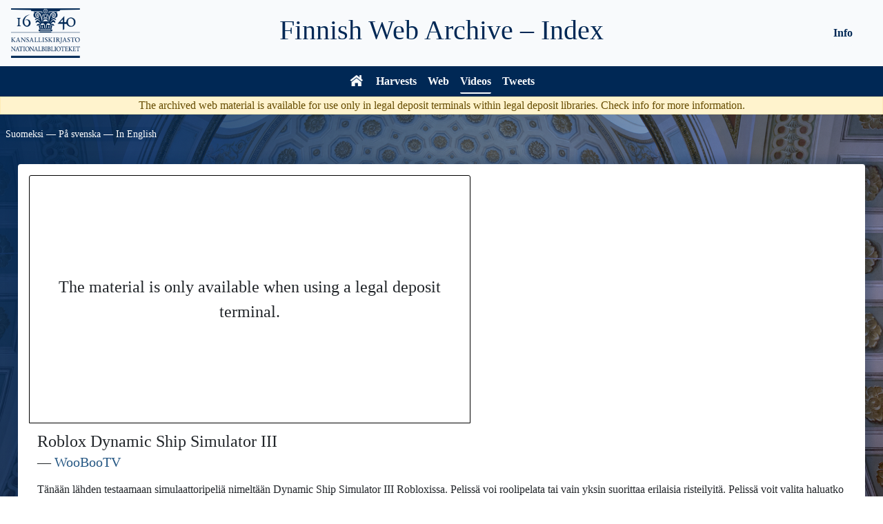

--- FILE ---
content_type: text/html; charset=UTF-8
request_url: https://verkkoarkisto.kansalliskirjasto.fi/va/index.php/videos/video/20210516-LGtaK71h-9Y?lang=en
body_size: 3274
content:
<!DOCTYPE html>
<html lang="en">
  <head>
    <meta charset="utf-8" />
    <meta http-equiv="X-UA-Compatible" content="IE=edge" />
    <meta name="viewport" content="width=device-width, initial-scale=1" />
    <meta name="author" content="Kansalliskirjasto" />
    <link rel="icon" href="./favicon.ico" />
    <title>Web Archive &#x7C; Web Archive</title>
    <link href="https://verkkoarkisto.kansalliskirjasto.fi/va/files/bootstrap-5.0.2-dist/css/bootstrap.min.css" rel="stylesheet" />
    <link href="https://verkkoarkisto.kansalliskirjasto.fi/va/files/jquery-ui-1.12.1.min.css" rel="stylesheet" />
    <link href="https://verkkoarkisto.kansalliskirjasto.fi/va/files/DataTables/datatables.min.css" rel="stylesheet" />
    <link href="https://verkkoarkisto.kansalliskirjasto.fi/va/files/misc-styles.css" rel="stylesheet" />
    <script src="https://verkkoarkisto.kansalliskirjasto.fi/va/files/bootstrap-5.0.2-dist/js/bootstrap.bundle.min.js" async></script>
    <script src="https://verkkoarkisto.kansalliskirjasto.fi/va/files/jquery-3.6.0.min.js"></script>
    <script src="https://verkkoarkisto.kansalliskirjasto.fi/va/files/jquery-ui-1.12.1.min.js" defer></script>
    <script src="https://verkkoarkisto.kansalliskirjasto.fi/va/files/DataTables/datatables.min.js" defer></script>
    <script src="https://verkkoarkisto.kansalliskirjasto.fi/va/files/misc-js.js" defer></script>
    <!-- Matomo -->
    <script>
        var _paq = window._paq = window._paq || [];
        /* tracker methods like "setCustomDimension" should be called before "trackPageView" */
        _paq.push(['trackPageView']);
        _paq.push(['enableLinkTracking']);
        (function() {
        var u="https://tilasto.kansalliskirjasto.fi/";
        _paq.push(['setTrackerUrl', u+'piwik.php']);
        _paq.push(['setSiteId', '19']);
        var d=document, g=d.createElement('script'), s=d.getElementsByTagName('script')[0];
        g.async=true; g.src=u+'piwik.js'; s.parentNode.insertBefore(g,s);
          })();
    </script>
    <!-- End Matomo Code -->

    <script>
      // Datepicker settings
      var dpSettings = {
        showButtonPanel: true,
        closeText: "Close",
        currentText: "Today",
        prevText: "Previous",
        nextText: "Next",
        showOn: "butt",
        dateFormat: "dd/mm/yy",
        firstDay: 1,
        changeYear: true,
        yearRange: "2000:2030",
        dayNames: "Sunday Monday Tuesday Wednesday Thursday Friday Saturday".split(" "),
        dayNamesMin: "Su Mo Tu We Th Fr Sa".split(" "),
        dayNamesShort: "Sun Mon Tue Wed Thu Fri Sat".split(" "),
        monthNames: "January February March April May June July August September October November December".split(" "),
        monthNamesShort: "Jan Feb Mar Apr May Jun Jul Aug Sep Oct Nov Dec".split(" "),
        beforeShow: function (input) { input.disabled = true; return {}; },
        onClose: function (_) { this.disabled = false; }
      };

      // DataTable settings
      var dtSettings = {
        order: [[0, "desc"]],
        paginate: false,
        info: false,
        language: {
          search: "<img src='https://verkkoarkisto.kansalliskirjasto.fi/va/files/images/icon_search.svg' alt='' />",
          zeroRecords: "No results!",
          aria: {
            sortAscending: ": sort ascending",
            sortDescending: ": sort descending"
          }
        }
      };
      var dtInputAria = "Search in the harvest";
    </script>
  </head>

  <body>
    <div id="main-wrapper">
    <nav class="navbar navbar-expand-md navbar-dark grid-container-md">
      <div class="logo-header grid-container-md">
        <div class="KK-logo">
          <a class="skip-main-link" href="#main-content"><span>Skip to content</span></a>
                    <a href="https://www.kansalliskirjasto.fi/" tabindex="0">
                      <img alt="The National Library Logo - Frontpage" src="https://verkkoarkisto.kansalliskirjasto.fi/va/files/images/KK_logo_keskitetty_sf_swe_rgb.png" />
            <img alt="The National Library Logo - Frontpage" src="https://verkkoarkisto.kansalliskirjasto.fi/va/files/images/KK_logo_keskitetty_sf_swe_rgb_white.png" />
                    </a>
                  </div>
        <div class="firm-header">
          <a href="https://verkkoarkisto.kansalliskirjasto.fi/va">
            <h1>Finnish Web Archive – Index</h1>
          </a>
        </div>
      </div>
      <button type="button" class="navbar-toggler float-end" data-bs-toggle="collapse" data-bs-target="#navbar" aria-expanded="false" aria-controls="navbar" aria-label="Toggle navigation">
          <span class="navbar-toggler-icon"></span>
        </button>
      <div id="navbar" class="collapse navbar-collapse pt-3 pt-md-0">
          <div class="navbar-nav d-md-flex justify-content-md-center">
            <div class="links-main d-md-flex">
              <a href="https://verkkoarkisto.kansalliskirjasto.fi/va" class="nav-link">
                <svg viewBox="0 0 64 56" width="24" height="21" stroke="white" stroke-width="1" fill="white" id="home-icon" aria-label="Web Archive">
                  <polygon points="5,31 0,25 31,0 32,0 63,25 57,31 32,11 31,11" /><!-- Roof -->
                  <polygon points="47,17 47,0 55,0 55,23" /><!-- Chimney -->
                  <polygon points="7,55 7,35 31,16 32,16 55,35 55,55 39,55 39,39 23,39 23,55" />
                </svg>
              </a>
              <a href="https://verkkoarkisto.kansalliskirjasto.fi/va/index.php/crawls" class="nav-link">Harvests</a>
              <a href="https://verkkoarkisto.kansalliskirjasto.fi/va/index.php/WebsitesWord" class="nav-link">Web</a>
              <a href="https://verkkoarkisto.kansalliskirjasto.fi/va/index.php/videos" class="nav-link menu-selected">Videos</a>
              <a href="https://verkkoarkisto.kansalliskirjasto.fi/va/index.php/tweets" class="nav-link">Tweets</a>
            </div>
            <div class="links-info d-md-flex justify-content-md-center align-items-md-center">
              <a href="https://verkkoarkisto.kansalliskirjasto.fi/va/index.php/info" class="info-nav nav-link">Info</a>
            </div>
          </div>
        </div>
    </nav>
        <div id="public-alert" class="alert alert-warning text-center">
        <p>The archived web material is available for use only in legal deposit terminals within legal deposit libraries. Check <!-- <a href="https://verkkoarkisto.kansalliskirjasto.fi/va/index.php/info"> -->info<!-- </a> --> for more information.</p>
      </div>
                    <div id="set-lang">
            <a lang="fi" id="set_lang_fi" tabindex="0" class="langlink" href="https://verkkoarkisto.kansalliskirjasto.fi/va/index.php/videos/video/20210516-LGtaK71h-9Y?lang=fi">Suomeksi</a> &#x2015;
            <a lang="sv" id="set_lang_se" tabindex="0" class="langlink" href="https://verkkoarkisto.kansalliskirjasto.fi/va/index.php/videos/video/20210516-LGtaK71h-9Y?lang=sv">På svenska</a> &#x2015;
            <a lang="en" id="set_lang_en" tabindex="0" class="langlink" href="https://verkkoarkisto.kansalliskirjasto.fi/va/index.php/videos/video/20210516-LGtaK71h-9Y?lang=en">In English</a>
        </div>

    <div id="main-content" class="container body-container">
<div class="video-content">
    <div class="card">
                        <div class="card-img-top">
                <p>The material is only available when using a legal deposit terminal.</p>
            </div>
                <div class="card-body">
                    <h1 class="card-title h4">Roblox Dynamic Ship Simulator III</h1>
            <h2 class="card-subtitle h5">&#x2015; <a href="https://verkkoarkisto.kansalliskirjasto.fi/va/index.php/search?view=video&material_type=video&channel=%22WooBooTV%22">WooBooTV</a></h2>
            <p class="card-text">Tänään lähden testaamaan simulaattoripeliä nimeltään Dynamic Ship Simulator III Robloxissa. Pelissä voi roolipelata tai vain yksin suorittaa erilaisia risteilyitä. Pelissä voit valita haluatko olla kapteeni tai voit teleportata muiden laivoihin jolloin pääset matkustajan rooliin. Tule mukaan risteilemään! Kiitos videolla esiintyneille pelaajille!

Jos pidit tästä videosta niin jätä ihmeessä tykkäys ja tilaa kanava, jotta pysyt ajan tasalla. Kiitos kaikille tilaajille ja katsojille!

#woobootv, #woobootvroblox</p>

                            <p class="card-text">
                                    <a href="https://verkkoarkisto.kansalliskirjasto.fi/va/index.php/search?view=video&material_type=video&hashtag=Roblox_Suomi">#Roblox_Suomi</a> 
                                    <a href="https://verkkoarkisto.kansalliskirjasto.fi/va/index.php/search?view=video&material_type=video&hashtag=Roblox">#Roblox</a> 
                                    <a href="https://verkkoarkisto.kansalliskirjasto.fi/va/index.php/search?view=video&material_type=video&hashtag=Roblox_WooBooTV">#Roblox_WooBooTV</a> 
                                    <a href="https://verkkoarkisto.kansalliskirjasto.fi/va/index.php/search?view=video&material_type=video&hashtag=Roblox_WoobisYT">#Roblox_WoobisYT</a> 
                                    <a href="https://verkkoarkisto.kansalliskirjasto.fi/va/index.php/search?view=video&material_type=video&hashtag=Roblox_peli">#Roblox_peli</a> 
                                    <a href="https://verkkoarkisto.kansalliskirjasto.fi/va/index.php/search?view=video&material_type=video&hashtag=Roblox_pelailua">#Roblox_pelailua</a> 
                                    <a href="https://verkkoarkisto.kansalliskirjasto.fi/va/index.php/search?view=video&material_type=video&hashtag=Roblox_Finland">#Roblox_Finland</a> 
                                    <a href="https://verkkoarkisto.kansalliskirjasto.fi/va/index.php/search?view=video&material_type=video&hashtag=roblox_jailbreak">#roblox_jailbreak</a> 
                                    <a href="https://verkkoarkisto.kansalliskirjasto.fi/va/index.php/search?view=video&material_type=video&hashtag=roblox_siren_head">#roblox_siren_head</a> 
                                    <a href="https://verkkoarkisto.kansalliskirjasto.fi/va/index.php/search?view=video&material_type=video&hashtag=roblox_jailbreak_suomi">#roblox_jailbreak_suomi</a> 
                                    <a href="https://verkkoarkisto.kansalliskirjasto.fi/va/index.php/search?view=video&material_type=video&hashtag=roblox_horror_games">#roblox_horror_games</a> 
                                    <a href="https://verkkoarkisto.kansalliskirjasto.fi/va/index.php/search?view=video&material_type=video&hashtag=roblox_horror">#roblox_horror</a> 
                                    <a href="https://verkkoarkisto.kansalliskirjasto.fi/va/index.php/search?view=video&material_type=video&hashtag=roblox_horror_story">#roblox_horror_story</a> 
                                    <a href="https://verkkoarkisto.kansalliskirjasto.fi/va/index.php/search?view=video&material_type=video&hashtag=roblox_horror_stories">#roblox_horror_stories</a> 
                                    <a href="https://verkkoarkisto.kansalliskirjasto.fi/va/index.php/search?view=video&material_type=video&hashtag=roblox_story">#roblox_story</a> 
                                    <a href="https://verkkoarkisto.kansalliskirjasto.fi/va/index.php/search?view=video&material_type=video&hashtag=roblox_stories">#roblox_stories</a> 
                                    <a href="https://verkkoarkisto.kansalliskirjasto.fi/va/index.php/search?view=video&material_type=video&hashtag=roblox_suomi_piggy">#roblox_suomi_piggy</a> 
                                    <a href="https://verkkoarkisto.kansalliskirjasto.fi/va/index.php/search?view=video&material_type=video&hashtag=roblox_suomi_treasure_hunt">#roblox_suomi_treasure_hunt</a> 
                                    <a href="https://verkkoarkisto.kansalliskirjasto.fi/va/index.php/search?view=video&material_type=video&hashtag=roblox_suomi_brookhaven">#roblox_suomi_brookhaven</a> 
                                    <a href="https://verkkoarkisto.kansalliskirjasto.fi/va/index.php/search?view=video&material_type=video&hashtag=roblox_suomi_woobootv">#roblox_suomi_woobootv</a> 
                                    <a href="https://verkkoarkisto.kansalliskirjasto.fi/va/index.php/search?view=video&material_type=video&hashtag=roblox_suomi_parkour">#roblox_suomi_parkour</a> 
                                    <a href="https://verkkoarkisto.kansalliskirjasto.fi/va/index.php/search?view=video&material_type=video&hashtag=roblox_paqpa">#roblox_paqpa</a> 
                                </p>
            
            <br>
                        <p class="card-text">In harvest <a href="https://verkkoarkisto.kansalliskirjasto.fi/va/index.php/crawls/crawl/2020_pelikerays">Pelit 2020</a></p>
            
            <p class="card-text">
                Original source: <a href="https://www.youtube.com/watch?v=LGtaK71h-9Y">https://www.youtube.com/watch?v=LGtaK71h-9Y</a>
            </p>
            <br>
            <p class="card-text">The metadata on this page is from the original source &#x28;YouTube&#x29;.</p>
            </div>
    <div class="card-footer text-muted">Published 2021-05-12 00:00:00 / Harvested 2021-05-16</div>
</div>
</div>
            <br /><br />
    </div><!-- /.container -->

    <div id="main-footer" class="text-center footer-text">

    <p>
  <a href="https://verkkoarkisto.kansalliskirjasto.fi/va/index.php/info" class="footer-text">Info</a> &#x2015;
  <a href="https://verkkoarkisto.kansalliskirjasto.fi/va/index.php/info/search" class="footer-text">Search instructions</a> &#x2015;
  <a href="https://verkkoarkisto.kansalliskirjasto.fi/va/index.php/info/cite" class="footer-text">Citation guidelines</a> &#x2015;
  <a href="https://verkkoarkisto.kansalliskirjasto.fi/va/index.php/info/contact" class="footer-text">Contact information</a> &#x2015;
  <a href="https://verkkoarkisto.kansalliskirjasto.fi/va/index.php/info/feedback" class="footer-text">Suggest materials for harvesting</a>
</p>

    </div>
    </div>

  </body>
</html>
